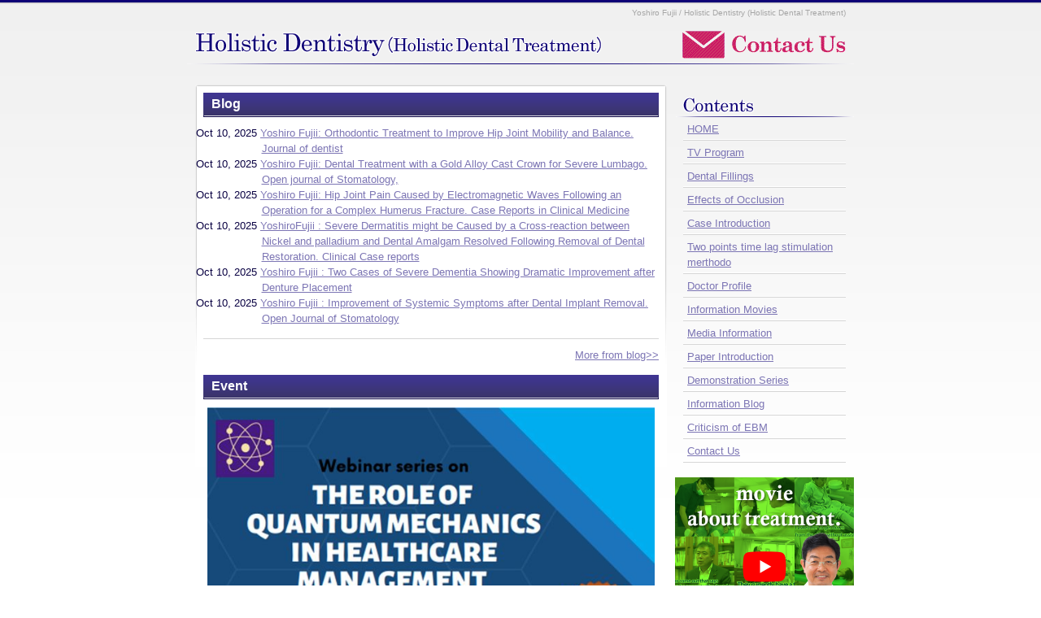

--- FILE ---
content_type: text/html
request_url: http://holistic-dentistry.net/
body_size: 5428
content:

<!DOCTYPE html PUBLIC "-//W3C//DTD XHTML 1.0 Strict//EN" "https://www.w3.org/TR/xhtml1/DTD/xhtml1-strict.dtd">
<html xmlns="https://www.w3.org/1999/xhtml" lang="en" xml:lang="en">
<head>
<meta http-equiv="Content-Type" content="text/html; charset=utf-8" />
<meta http-equiv="Content-Style-Type" content="text/css" />
<meta http-equiv="Content-Script-Type" content="text/javascript" />
<meta name="verify-v1" content="VES3mYQDF5eRC9KpP/nfOASA2MiMMJl41ZxuxyuQ4fg=" /> 



 
<link rel="alternate" type="application/rss+xml" title="RSS 2.0" href="https://www.holistic-dentistry.net/blog/rss.xml" />

<meta name="description" content=" Thank you for visiting Yoshiro Fujii's Official Web site.People who suffer from the above conditions and have been told the cause is uncertain, unknown or there is no way to treat them, visit our clinic from all over Japan. And in fact, 80% of them have shown improvements in their conditions." />
<meta name="keywords" content="athlets, tooth alignment,holistic,dental" />
<title>Yoshiro Fujii / Holistic Dentistry（Holistic Dental Treatment）</title>


<link href="https://www.holistic-dentistry.net/cmn/css/reset.css" rel="stylesheet" type="text/css" media="all" />
<link href="https://www.holistic-dentistry.net/cmn/css/cmn.css" rel="stylesheet" type="text/css" media="all" />
<link href="https://www.holistic-dentistry.net/cmn/css/main_menu.css" rel="stylesheet" type="text/css" media="all" />
<link href="https://www.holistic-dentistry.net/mt-static/plugins/LightBoxAdd/css/lightbox.css" rel="stylesheet" type="text/css" media="all" />
<link href="https://www.holistic-dentistry.net/cmn/css/print.css" rel="stylesheet" type="text/css" media="print" />
<link href="https://www.holistic-dentistry.net/cmn/images/icon.ico" rel="shortcut icon" type="image/x-icon" />




<script type="text/javascript" src="http://www.holistic-dentistry.net/cmn/js/mt.js" charset="utf-8"></script>
<script type="text/javascript" src="http://www.holistic-dentistry.net/mt-static/plugins/LightBoxAdd/js/prototype.js" charset="utf-8"></script>
<script type="text/javascript" src="http://www.holistic-dentistry.net/mt-static/plugins/LightBoxAdd/js/scriptaculous.js?load=effects" charset="utf-8"></script>
<script type="text/javascript" src="http://www.holistic-dentistry.net/mt-static/plugins/LightBoxAdd/js/lightbox.js" charset="utf-8"></script>



 

</head>
<body id="anchorTop" class="topPage">
<div id="container">
  
  <div id="header">
  
  <h1>Yoshiro Fujii / Holistic Dentistry (Holistic Dental Treatment)</h1>
  <div id="headerTitle">
	<div id="headerAreaSub">
	  <p id="headerAddress"><a href="/contact/"><img src="/cmn/images/header_tel.gif" alt="Contact Us" /></a></p>
	  <div id="headerSearch">
		
	  </div>
	</div>
	<div id="headerAreaLogo">
	  <a href="https://www.holistic-dentistry.net/"><img src="https://www.holistic-dentistry.net/cmn/images/logo.gif" alt=""></a>
	</div>
  </div>
  
</div>




  
  
  <div id="mainBg"><div id="main">
	<ul id="mainMenu">
  
</ul>





	
	

	
		
	<div id="secondArea">
	  
	  
<div id="subMenu">
<div class="title"></div>
<ul><li><a href="/">HOME</a></li><li><a href="/tv_program/">TV Program</a></li><li><a href="/dentalfillings/">Dental Fillings</a></li><li><a href="/effectsofocclusion/">Effects of Occlusion</a></li><li><a href="/caseintro/">Case Introduction</a></li><li><a href="http://www.holistic-dentistry.net/2points/">Two points time lag stimulation merthodo</a></li><li><a href="/doctor/">Doctor Profile<br /></a></li><li><a href="/movies">Information Movies</a></li><li><a href="/media/">Media Information</a></li><li><a href="/paper/">Paper Introduction</a></li><li><a href="/demonstration/">Demonstration Series</a></li><li><a href="/blog/">Information Blog</a></li><li><a href="http://www.holistic-dentistry.net/ebm/">Criticism of EBM</a></li><li><a href="/contact/">Contact Us</a></li></ul><br>
<a href="http://holistic-dentistry.net/treatment/"><img src="http://www.holistic-dentistry.net/img/treatment.png" alt="association" title="association" width="220" height="220"></a><br><br>
<a href="http://holistic-dentistry.net/association/"><img src="http://www.holistic-dentistry.net/img/association.png" alt="association" title="association" width="220" height="220"></a>
</div>








 
 	  
	</div>
	
	<div id="thirdArea">
	  
	  	  
	</div>
	
	<div id="contents">
	  <div id="categoryTop">
		
<style>
BODY#editor UL.date LI, DIV#contents UL.date LI {
    text-indent: -6.2em;
}
</style>
<div id="topContents">
  <div class="topLatestBlog">
<h2>Blog</h2>
  <ul class="date">
 <li>Oct 10, 2025 <a href="blog_detail.php?p=1793">Yoshiro Fujii: Orthodontic Treatment to Improve Hip Joint Mobility and Balance. Journal of dentist</a></li><li>Oct 10, 2025 <a href="blog_detail.php?p=1791">Yoshiro Fujii: Dental Treatment with a Gold Alloy Cast Crown for Severe Lumbago. Open journal of Stomatology,</a></li><li>Oct 10, 2025 <a href="blog_detail.php?p=1789">Yoshiro Fujii: Hip Joint Pain Caused by Electromagnetic Waves Following an Operation for a Complex Humerus Fracture. Case Reports in Clinical Medicine</a></li><li>Oct 10, 2025 <a href="blog_detail.php?p=1787">YoshiroFujii : Severe Dermatitis might be Caused by a Cross-reaction between Nickel and palladium and Dental Amalgam Resolved Following Removal of Dental Restoration. Clinical Case reports</a></li><li>Oct 10, 2025 <a href="blog_detail.php?p=1785">Yoshiro Fujii : Two Cases of Severe Dementia Showing Dramatic Improvement after Denture Placement</a></li><li>Oct 10, 2025 <a href="blog_detail.php?p=1783">Yoshiro Fujii : Improvement of Systemic Symptoms after Dental Implant Removal. Open Journal of Stomatology</a></li>  </ul>
</div>
<p class="linkBlock"><a href="https://www.holistic-dentistry.net/paper/">More from blog&gt;&gt;</a></p>



  <h3>Event</h3>
  <center><img src="img/290637003_4958799320898241_1392684328657240803_n.jpg" style="width:550px;" /></center>
  <center><a href="https://braindentistry.com/course/contact-english/"><img src="img/banner_eg_500.jpg" /></a></center>
<br>
 <div class="entryBody">
October 14, 2018 | KOBE, JAPAN

<br>
Fujii School / Trial Course<br>

We stopped accepting applications because there is no more place available.
<br>
<br> 
   <center><a href="https://braindentistry.com/2018/09/26/international-conference-on-alternative-internal-medicine-%E5%A4%A7%E4%BC%9A%E9%95%B7%E5%9F%BA%E8%AA%BF%E8%AC%9B%E6%BC%94/"><img src="img/20181030_report_Internal-Medicine_eng.png" /></a></center>
<br>
 <div class="entryBody">
October 24 - 25, 2018 | OSAKA, JAPAN

<br>
International Conference onAlternative & Internal Medicine<br>
Chairman / Keynote speech
<a href="https://annualmeeting.conferenceseries.com/internalmedicine/" target='_blank'>More detail</a>
<br>
<br> 
  <center><a href="https://www.dentalcareconferences.com/"><img src="img/Untitled-2.jpg" /></a></center>
<br>
 <div class="entryBody">
November 05 - 06, 2018 | Prague, Czech Republic

<br>
International Conference on Holistic Dentistry and Dental Materials (IHDDM2018)<br>
One Step Closer towards Providing Complete Dental Care
<a href="https://www.dentalcareconferences.com/" target='_blank'>More detail</a>
<br>
　
</div>
  </div>
  
  <h3>International Society lecture. In Osaka, Japan【July 23-24 2018】</h3>
  <div class="entryBody">
	<strong><big><big>International meeting on Traditioal and alternative medicine. Osaka Japan
</big></big></strong>July 23-24, 2018

<br>
《Theme》
<br>"The influence of peculiar electromagnetic waves emitted by substances on the human body.  Do drugs work without absorbing into the body? Is EBM apropriate appproach?"<br>
<iframe width="550" height="315" src="https://www.youtube.com/embed/7D_3smVW_Hg" frameborder="0" allow="autoplay; encrypted-media" allowfullscreen></iframe>


  </div>
  <br>
  
  <h3>Lecture at Oxford 【June 30, Saturday】</h3>
  <div class="entryBody">
	<strong><big><big>International Healtch Congress Oxford
</big></big></strong>
 June 30, Satruday

<br>Dental treatments improve the brain function disorder -from some of the patients’ real cases as clinical evidences.<br>
<a href="https://www.holistic-dentistry.net/img/oxford.png" target='_blank'>IHC 2018 Programme.pdf</a>


  </div>
  <br class="clear" />
    
  <h3>JAPAN TIMES 【March 21, Friday】</h3>
  <div class="entryBody">
	<strong><big><big>Tooth Alignment Significant for Athletes
</big></big></strong>
 March, 21, Friday

Japan Times
<a href="https://www.holistic-dentistry.net/upload_images/201403.pdf">Japsn times 2014.3 (1).pdf</a>


  </div>
  <br class="clear" />
  
  
  
  
  
  <h3>Holistic Dentistry (Holistic Dental Treatment)</h3>
  <div class="entryBody">
	<p>Western medicine has always been the mainstream of modern medicine, accomplishing remarkable advancements in knowledge and practice.However, the number of patients suffering chronic problems such as obstinate dermatitis, backache, stiff shoulders, migraine, chronic fatigue syndrome, etc. has been increasing.<br />
In cases where the cause / symptom relationship is obvious, western medicine works very well, but when the cause and symptoms seem unrelated, eastern or holistic medicine could prove effective. Since medicine and dentistry are studied separately at university however, most medical practitioners and dentists are not aware of how dental problems can affect general health conditions. People who suffer from the above conditions and have been told the cause is uncertain, unknown or there is no way to treat them, visit our clinic from all over Japan. And in fact, 80% of them have shown improvements in their conditions.</p>
  </div>
  <br class="clear" />
  
  
  
  
  <h3>Information Movies</h3>
  <div class="entryBody">
	<a href="https://holistic-dentistry.net/movies/2009/12/entry_212/">

<span class="mt-enclosure mt-enclosure-image" style="display: inline;"><img alt="2012.jpg" src="https://www.holistic-dentistry.net/upload_images/2012.jpg" class="mt-image-left" style="float: left; margin: 0 20px 20px 0;" height="148" width="200" /></span></a>


<h4>Unsteadiness by electro magnetic waves from a cellular phone.</h4>
<p>Electromaganetic waves from cellar phone induces unsteadiness! Is this a suicide or an incident?</p>
<br class="clear" />

<a href="https://holistic-dentistry.net/movies/2009/12/entry_211/"><span class="mt-enclosure mt-enclosure-image" style="display: inline;"><img alt="Unsteady and dizziness because of a dental implant" src="https://www.holistic-dentistry.net/upload_images/dental_implant_image_image.jpg" class="mt-image-left" style="float: left; margin: 0 20px 20px 0;" title="Unsteady and dizziness because of a dental implant" height="150" width="200" /></span></a>
<h4>Unsteady and dizziness because of a dental implant.</h4>
<p>Electromagnetic wave from personal computer induced electromagnetic wave hypersensitivity through a dental implant. </p>
<br class="clear" />

<a href="https://holistic-dentistry.net/movies/2010/04/entry_207/"><span class="mt-enclosure mt-enclosure-image" style="display: inline;"><img alt="Dental treatment for dizziness and joint mobility disorder" src="https://www.holistic-dentistry.net/upload_images/dental_treatment2_image_image.jpg" class="mt-image-left" style="float: left; margin: 0 20px 20px 0;" title="Dental treatment for dizziness and joint mobility disorder" height="150" width="200" /></span></a>
<h4>Dental treatment for dizziness and joint mobility disorder</h4>
<p>Intractable lumbago was cured by dental treatment with <br />a matal onlay. </p>
<br class="clear" />

<div style="text-align: right;"><a href="https://holistic-dentistry.net/movies/">It sees more&gt;&gt;</a></div>
  </div>
  <br class="clear" />
  
  
  
</div>



<div class="topLatestBlog">
  <a href="http://www.holistic-dentistry.net/demonstration/rss.xml" class="rss"><h2>Demonstration Series</h2></a>
  <ul class="date">
	
	<li>
	  Oct 03, 2014
	  <a href="http://www.holistic-dentistry.net/demonstration/2014/10/entry_285/">
		Demonstration in Healing Fair Tokyo 2014 part1
	  </a>
	</li>
	
	<li>
	  Mar 13, 2014
	  <a href="http://www.holistic-dentistry.net/demonstration/2014/03/entry_272/">
		Demonstration of the dental treatment for intractable lumbago in Tokyo, 2013.
	  </a>
	</li>
	
	<li>
	  Feb 06, 2014
	  <a href="http://www.holistic-dentistry.net/demonstration/2014/02/entry_271/">
		The demonstration of dental treatment for the temporomandibular disorder performed in international symposium  held at Columbia University in 2013.
	  </a>
	</li>
	
  </ul>
</div>
<p class="linkBlock"><a href="http://www.holistic-dentistry.net/demonstration/">More from the Demonstration Series&gt;&gt;</a></p>



 
<div class="topLatestBlog">
  <a href="http://www.holistic-dentistry.net/blog/rss.xml" class="rss"><h2>Information Blog</h2></a>
  <ul class="date">
	
	<li>
	  Mar 16, 2014
	  <a href="http://www.holistic-dentistry.net/blog/2014/03/entry_273/">
		Dr. Fujii's Medical Philosophy (Megumi Komazaki)
	  </a>
	</li>
	
	<li>
	  Nov 02, 2013
	  <a href="http://www.holistic-dentistry.net/blog/2013/11/entry_249/">
		"Qualitas" [October 2013, No. 002]
	  </a>
	</li>
	
	<li>
	  Aug 28, 2013
	  <a href="http://www.holistic-dentistry.net/blog/2013/08/entry_248/">
		Shin Kobe Dental Office
	  </a>
	</li>
	
  </ul>
</div>
<p class="linkBlock"><a href="http://www.holistic-dentistry.net/blog/">More from the Information Blog&gt;&gt;</a></p>



 
<div class="topLatestBlog">
  <a href="http://www.holistic-dentistry.net/caseintro/rss.xml" class="rss"><h2>Case Introduction</h2></a>
  <ul class="date">
	
	<li>

	  <a href="http://www.holistic-dentistry.net/caseintro/2009/09/entry_190/">
		Atopic Dermatitis<Case1>
	  </a>
	</li>
	
	<li>

	  <a href="http://www.holistic-dentistry.net/caseintro/2009/09/entry_189/">
		Atopic Dermatitis<Case2>
	  </a>
	</li>
	
	<li>

	  <a href="http://www.holistic-dentistry.net/caseintro/2009/09/entry_188/">
		Atopic Dermatitis<Case3>
	  </a>
	</li>
	
  </ul>
</div>
<p class="linkBlock"><a href="http://www.holistic-dentistry.net/caseintro/">More from the Case Introduction&gt;&gt;</a></p>



<div class="topLatestBlog">
  <a href="http://www.holistic-dentistry.net/paper/rss.xml" class="rss"><h2>Paper Introduction</h2></a>
  <ul class="date">
	
	<li>
	  Mar 29, 2018
	  <a href="http://www.holistic-dentistry.net/paper/2018/03/entry_321/">
		
	  </a>
	</li>
	
	<li>
	  Mar 29, 2018
	  <a href="http://www.holistic-dentistry.net/paper/2018/03/entry_322/">
		
	  </a>
	</li>
	
	<li>
	  Mar 28, 2018
	  <a href="http://www.holistic-dentistry.net/paper/2018/03/entry_323/">
		
	  </a>
	</li>
	
  </ul>
</div>
<p class="linkBlock"><a href="http://www.holistic-dentistry.net/paper/">More from the Paper Introduction&gt;&gt;</a></p>



		<br class="clear">
		<p class="anchorTop"><a href="#anchorTop">Return to TOP</a></p>
	  </div>
	</div>
  </div>
  <br class="clear" />
  </div>
  <div id="footer">
	
	<p id="footerMenu">|&nbsp;<a href="/">HOME</a>&nbsp;|&nbsp;<a href="/tv_program/">TV Program</a>&nbsp;|&nbsp;<a href="/dentalfillings/">Dental Fillings</a>&nbsp;|&nbsp;<a href="/effectsofocclusion/">Effects of Occlusion</a>&nbsp;|&nbsp;<a href="/caseintro/">Case Introduction</a>&nbsp;|&nbsp;<a href="https://www.holistic-dentistry.net/2points/">Two points time lag stimulation merthodo</a>&nbsp;|&nbsp;<a href="/doctor/">Doctor Profile<br /></a>&nbsp;|&nbsp;<a href="/movies">Information Movies</a>&nbsp;|&nbsp;<a href="/media/">Media Information</a>&nbsp;|&nbsp;<a href="/paper/">Paper Introduction</a>&nbsp;|&nbsp;<a href="/demonstration/">Demonstration Series</a>&nbsp;|&nbsp;<a href="/blog/">Information Blog</a>&nbsp;|&nbsp;<a href="https://www.holistic-dentistry.net/ebm/">Criticism of EBM</a>&nbsp;|&nbsp;<a href="/contact/">Contact Us</a>&nbsp;|</p>

</mt:Entries>

 
 	<div id="footerCopyrightArea">












  
  


<p id="copyright">Copyright(C) Yoshiro Fujii / Shin Kobe Dental Clinic. All rights reserved.</p>




</div>



	
  </div>
</div>

<script type="text/javascript">
var gaJsHost = (("https:" == document.location.protocol) ? "https://ssl." : "http://www.");
document.write(unescape("%3Cscript src='" + gaJsHost + "google-analytics.com/ga.js' type='text/javascript'%3E%3C/script%3E"));
</script>
<script type="text/javascript">
try {
var pageTracker = _gat._getTracker("UA-10801864-1");
pageTracker._trackPageview();
} catch(err) {}</script>




</body>
</html>



--- FILE ---
content_type: text/css
request_url: https://www.holistic-dentistry.net/cmn/css/cmn.css
body_size: 4937
content:
@charset "utf-8";					/*使用する文字コード*/
/* サイト共通要素 */

/* ==================== タグの初期設定 ==================== */
body, h1, h2, h3, h4, h5, h6, p, td, th, div, input, textarea, ol, ul, li, pre {
font-family:Arial,Helvetica,sans-serif;
}

BODY{
	background-color:#fff;
	background-image:url(../images/body_bg.gif);
	background-position:center top;
	background-repeat:repeat-x;
	color:#090142;
}
/* 管理画面 WYSIWYG プレビュー用にBODYの背景をリセット */
BODY#editor{
	margin:5px;
	background:none;
}

H1,
H2,
H3,
H4,
H5,
H6{
	font-weight:bold;
}
H1{
	font-weight:normal;
	font-size:x-small;
	color:#a6a6a6;
	text-align:right;
}
H2,
H3,
H4,
H5,
H6{
	font-size:medium;
}
P,
TD,
TH,
LI,
INPUT,
TEXTAREA,
BODY#editor,
DIV.entryBody,
DIV.entryMore{
	font-size:small;
}
A,
A:visited{
	color:#7c75b4;
	text-decoration:underline;
}
A:hover{
	color:#090142;
/*	text-decoration:none;*/
}
TABLE{
	width:100%;
}



/* ==================== サイト全体 レイアウト ==================== */
/* ========== 全体枠 ========== */
DIV#container{
/*	width:820px;*/
	margin:0px auto 0px auto;
	padding:0px;
}

/* ========== ヘッダー ========== */
DIV#header{
	width:820px;
	margin:0px auto 5px auto;

	background-image:url(../images/header_bg.gif);
	background-position:center bottom;
	background-repeat:no-repeat;
}
DIV#header H1{
	padding:10px 10px 0 0;
/*	background-color:#2D1E15;*/
}
DIV#header DIV#headerTitle{
	padding:8px 10px 0;
	height:50px;
/*	background-image:url(../images/header_title_bg.gif);
	background-position:center top;
	background-repeat:no-repeat;*/
}
DIV#header DIV#headerAreaSub{
	float:right;
	text-align:right;
}
DIV#header P#headerAddress{
	color:#FFFFFF;
	font-size:10pt;
}
DIV#header DIV#headerSearch{}
DIV#header DIV#headerSearch DIV#googleSearch{
	margin:15px 0px 5px 0px;
	padding:5px 5px 0px 0px;
	width:290px;
	background-image:url(../images/header_gsearch_bg.gif);
	background-position:left top;
	background-repeat:no-repeat;
}
DIV#header DIV#headerSearch DIV#googleSearch FORM{
	padding:0px 5px 5px 0px;
	background-image:url(../images/header_gsearch_footer_bg.gif);
	background-position:left bottom;
	background-repeat:no-repeat;
}
DIV#header DIV#headerSearch INPUT.text{
	width:120px;
}
DIV#header DIV#headerSearch INPUT.submit{
	width:45px;
}
DIV#header DIV#headerSearch INPUT{
}
DIV#header DIV#headerAreaLogo{}


/* ========== メインメニュー + キャッチ画像 + セカンドエリア + コンテンツ 枠 ========== */
DIV#mainBg{
	/* グラデーション + 影 の背景を上部だけに表示 */
/*	background-image:url(../images/flame_gradation_bg.gif);
	background-position:center top;
	background-repeat:no-repeat;*/
	min-height:500px;
}
DIV#main{
	/* メインメニュー + キャッチ画像 + セカンドエリア + コンテンツ 枠 の共通の余白を設定 */
/*	padding:0px 10px 0px 10px;*/
	width:820px;
	margin:0 auto;
}


/* ========== 2カラム, 3カラム 設定 ========== */
/* { 2カラム, secondArea 右 */
DIV#catchArea{
	float:left;
}
DIV#secondArea{
	float:right;
}
DIV#thirdArea{
	display:none;
}
DIV#contents{
	float:left;
}
/* 2カラム, secondArea 右 } */

/* { 2カラム secondArea 左 
DIV#catchArea{
	float:right;
}
DIV#secondArea{
	float:left;
}
DIV#thirdArea{
	display:none;
}
DIV#contents{
	float:right;
}
 2カラム secondArea 左 } */

/* { 3カラム 画像 長, thirdArea 左, secondArea 右 
DIV#catchArea{
}
DIV#secondArea{
	float:right;
}
DIV#thirdArea{
	float:left;
}
DIV#contents{
	float:left;
}
 3カラム 画像 長, thirdArea 左, secondArea 右 } */

/* { 3カラム 画像 短, thirdArea 左, secondArea 右 
DIV#catchArea{
	float:left;
}
DIV#secondArea{
	float:right;
}
DIV#thirdArea{
	float:left;
}
DIV#contents{
	float:left;
}
 3カラム 画像 短, thirdArea 左, secondArea 右 } */

/* { 3カラム 画像 短, thirdArea 左, secondArea 右 
DIV#catchArea{
	float:right;
}
DIV#secondArea{
	float:left;
}
DIV#thirdArea{
	float:right;
}
DIV#contents{
	float:left;
}
 3カラム 画像 短, thirdArea 左, secondArea 右 } */

/* { 3カラム 画像 長, thirdArea 左, secondArea 右 
DIV#catchArea{
}
DIV#secondArea{
	float:left;
}
DIV#thirdArea{
	float:right;
}
DIV#contents{
	float:left;
}
 3カラム 画像 短, thirdArea 左, secondArea 右 } */



/* ========== メインメニュー ========== */
/* 背景画像は main_menu.css にて、MTのエントリーから読込 */
UL#mainMenu,
UL#mainMenu LI,
UL#mainMenu LI A{
	height:45px; /* 高さはUL,LI,Aそれぞれに設定 */
}
UL#mainMenu{
	clear:both;
	position:relative; /* liで絶対的に位置を設定する際に、ウインドウからでなくULからの位置を設定できるように設定 */
	margin:0px;
	padding:0px;
	background-color:#F5F5F5;
	
	display:none;
}
UL#mainMenu LI,
UL#mainMenu A{
	position:absolute;/* liを横に並べるために、絶対的に位置を設定できるように設定 */
	top:0px;/* liを横に並べるため、全ての高さを揃える */
}
UL#mainMenu LI{
	list-style-type:none;/*Netscapeでは、表示エリア外に設定してもリストの「・」が残ってしまうための対応*/
	font-size:0.1em;/* IEでは「文字の高さ×liの数」の余白があいてしまう。余白があかないように設定 */
}
UL#mainMenu A{
	display:block;
	text-indent:-999em;/* 文字を表示エリア外に移動 */
	text-decoration:none;/* firefoxでは下線がされてしまう問題を修正 */
	background-position:center center;
	width:160px;/* ボタンの幅 */
}
UL#mainMenu A#mainMenu1{
	left:0px;/*ボタンの位置を指定*/
}
UL#mainMenu A#mainMenu2{
	left:160px;/*ボタンの位置を指定*/
}
UL#mainMenu A#mainMenu3{
	left:320px;/*ボタンの位置を指定*/
}
UL#mainMenu A#mainMenu4{
	left:480px;/*ボタンの位置を指定*/
}
UL#mainMenu A#mainMenu5{
	left:640px;/*ボタンの位置を指定*/
}
UL#mainMenu A#mainMenu6{
	width:160px;/* ボタンの幅 */
	left:800px;/*ボタンの位置を指定*/
}

/* ========== キャッチ画像 ========== */
DIV#catchArea{
	padding:0 10px;
}


/* ========== キャッチ画像・メインメニュー下 シャドウ ========== */
DIV#secondArea,
DIV#thirdArea,
DIV#contents{
/*	background-image:url(../images/mmenu_bottom_shadow.gif);
	background-position:left top;
	background-repeat:repeat-x;*/
}



/* ========== セカンドエリア ========== */
DIV#secondArea{
	width:220px;
	margin:20px 0;
	padding:0;
}



/* ========== サードエリア ========== */
DIV#thirdArea{}



/* ---------- サブメニュー ---------- */
/* ----- 背景画像 ----- */
DIV#secondArea DIV#subMenu,
DIV#secondArea DIV#freeSpace,
DIV#secondArea DIV#banner,
DIV#secondArea DIV#qrcode,
DIV#secondArea DIV#case{
	margin-bottom:10px;
/*	background-image:url(../images/second_area_bg.gif);
	background-position:left bottom;
	background-repeat:no-repeat;*/
}
/* ----- タイトル ----- */
DIV#secondArea DIV#subMenu DIV.title,
DIV#secondArea DIV#freeSpace DIV.title,
DIV#secondArea DIV#banner DIV.title,
DIV#secondArea DIV#qrcode DIV.title,
DIV#secondArea DIV#case DIV.title,
DIV#secondArea DIV#brogPartsTagCloud DIV.title_tag{
/*	background-position:left top;
	background-repeat:no-repeat;*/
	height:40px;
}
/* ----- コンテンツの余白 ----- */
DIV#secondArea P,
DIV#secondArea SELECT,
DIV#secondArea DIV.entryBody,
DIV#secondArea DIV#freeSpace H3{
	margin:5px 10px 5px 10px;
}
/* ---------- サブメニュー ---------- */
DIV#secondArea DIV#subMenu DIV.title{
	background-image:url(../images/second_area_title_menu.gif);
}
/* ---------- サブメニュー ---------- */
DIV#secondArea DIV#subMenu UL{
	width:100%;/* IEの表示バグのため、widthを設定 */
	margin:0px;
	padding:0px;
}
DIV#secondArea DIV#subMenu LI{
	margin:0px;
	padding:0px 5px;
	list-style-type:none;
	background-image:url(../images/second_area_hr.gif);
	background-position:center bottom;
	background-repeat:no-repeat;
/*	font-weight:bold;*/
}
DIV#secondArea DIV#subMenu LI A{
	display:block;
	margin:0px;
	padding:5px 10px 5px 10px;
/*	text-decoration:none;*/
/*	color:#2B1D13;*/
}
DIV#secondArea DIV#subMenu LI A:hover{
/*	color:#AB9E8E;*/
}
/* ---------- フリースペース ---------- */
DIV#secondArea DIV#freeSpace{}
DIV#secondArea DIV#freeSpace DIV.title{
	background-image:url(../images/second_area_title_free.gif);
}
DIV#secondArea DIV#freeSpace DIV.entryBody{
	padding-bottom:10px;
}
/* ---------- バナー ---------- */
DIV#secondArea DIV#banner{
	text-align:center;
}
DIV#secondArea DIV#banner DIV.title{
	background-image:url(../images/second_area_title_banner.gif);
}
DIV#secondArea DIV#banner IMG{
	margin:5px auto 5px auto;
}
DIV#secondArea DIV#banner P{
	text-align:left;
}
/* ---------- QRコード ---------- */
DIV#secondArea DIV#qrcode{
	text-align:center;
}
DIV#secondArea DIV#qrcode DIV.title{
	background-image:url(../images/second_area_title_mobile.gif);
}
DIV#secondArea DIV#qrcode IMG{
	margin:5px auto 5px auto;
}
/* ---------- 事例集 ---------- */
DIV#secondArea DIV#case DIV.title{
	background-image:url(../images/second_area_title_case.gif);
}
DIV#secondArea DIV#case UL{
	width:100%;/* IEの表示バグのため、widthを設定 */
	margin:0px;
	padding:0px;
}
DIV#secondArea DIV#case LI{
	margin:0px;
	padding:0px;
	list-style-type:none;
	background-image:url(../images/second_area_hr.gif);
	background-position:center top;
	background-repeat:no-repeat;
	font-weight:bold;
}
DIV#secondArea DIV#case LI A{
	display:block;
	margin:0px;
	padding:5px 10px 5px 10px;
	text-decoration:none;
	color:#2B1D13;
}
DIV#secondArea DIV#case LI A:hover{
	color:#AB9E8E;
}

/* ---------- ブログパーツ・カスタムパーツ ---------- */
DIV#secondArea DIV#secondAreaBlogParts,
DIV#secondArea DIV#secondAreaCustomParts,
DIV#secondArea DIV#secondAreaDuplicate01Parts{}

DIV#secondArea DIV#brogPartsCategory H3,
DIV#secondArea DIV#brogPartsCalendar H3,
DIV#secondArea DIV#brogPartsTagCloud H3,
DIV#secondArea DIV#brogPartsMonthlyArchiveDrop H3,
DIV#secondArea DIV#brogPartsMonthlyArchive H3,
DIV#secondArea DIV#brogPartsEntry H3,
DIV#secondArea DIV#brogPartsComment H3,
DIV#secondArea DIV#brogPartsAuthor H3,
DIV#secondArea DIV#customPartsCategory H3,
DIV#secondArea DIV#customPartsComment H3,
DIV#secondArea DIV#duplicateEntryList H3,
DIV#secondArea DIV#duplicateCategoryEntryList H3{
	padding:15px 10px 0px;
	background-image:url(../images/second_area_title.gif);
	background-position:left top;
	background-repeat:no-repeat;
	font-size:medium;
	color:#0f0276;

	height:25px;
}

/* ---------- UL ---------- */
DIV#secondArea DIV#brogPartsCategory UL,
DIV#secondArea DIV#brogPartsCalendar UL,
DIV#secondArea DIV#brogPartsTagCloud UL,
DIV#secondArea DIV#brogPartsMonthlyArchiveDrop UL,
DIV#secondArea DIV#brogPartsMonthlyArchive UL,
DIV#secondArea DIV#brogPartsEntry UL,
DIV#secondArea DIV#brogPartsComment UL,
DIV#secondArea DIV#brogPartsAuthor UL,
DIV#secondArea DIV#customPartsCategory UL,
DIV#secondArea DIV#customPartsComment UL,
DIV#secondArea DIV#duplicateEntryList UL,
DIV#secondArea DIV#duplicateCategoryEntryList UL{
	width:100%;/* IEの表示バグのため、widthを設定 */
	margin:0px;
	padding:0px;
}
DIV#secondArea DIV#brogPartsCategory LI,
DIV#secondArea DIV#brogPartsCalendar LI,
DIV#secondArea DIV#brogPartsTagCloud LI,
DIV#secondArea DIV#brogPartsMonthlyArchiveDrop LI,
DIV#secondArea DIV#brogPartsMonthlyArchive LI,
DIV#secondArea DIV#brogPartsEntry LI,
DIV#secondArea DIV#brogPartsComment LI,
DIV#secondArea DIV#brogPartsAuthor LI,
DIV#secondArea DIV#customPartsCategory LI,
DIV#secondArea DIV#customPartsComment LI,
DIV#secondArea DIV#duplicateEntryList LI,
DIV#secondArea DIV#duplicateCategoryEntryList LI{
	margin:0px;
	padding:5px 15px;
	background-image:url(../images/second_area_hr.gif);
	background-position:center bottom;
	background-repeat:no-repeat;
	list-style-type:none;
/*	font-weight:bold;*/
}
DIV#secondArea DIV#brogPartsCategory LI LI,
DIV#secondArea DIV#brogPartsCalendar LI LI,
DIV#secondArea DIV#brogPartsTagCloud LI LI,
DIV#secondArea DIV#brogPartsMonthlyArchiveDrop LI LI,
DIV#secondArea DIV#brogPartsMonthlyArchive LI LI,
DIV#secondArea DIV#brogPartsEntry LI LI,
DIV#secondArea DIV#brogPartsComment LI LI,
DIV#secondArea DIV#brogPartsAuthor LI LI,
DIV#secondArea DIV#customPartsCategory LI LI,
DIV#secondArea DIV#customPartsComment LI LI,
DIV#secondArea DIV#duplicateEntryList LI LI,
DIV#secondArea DIV#duplicateCategoryEntryList LI LI{
	background-image:url(../images/li_bg.gif);
	background-position:5px 11px;
	background-repeat:no-repeat;
	padding:4px 15px 2px;
	padding-left:1em;
}
/* ---------- 各パーツの設定 ---------- */
DIV#secondArea DIV#brogPartsCategory,
DIV#secondArea DIV#brogPartsCalendar,
DIV#secondArea DIV#brogPartsTagCloud,
DIV#secondArea DIV#brogPartsMonthlyArchiveDrop,
DIV#secondArea DIV#brogPartsMonthlyArchive,
DIV#secondArea DIV#brogPartsEntry,
DIV#secondArea DIV#brogPartsComment,
DIV#secondArea DIV#brogPartsAuthor,
DIV#secondArea DIV#customPartsCategory,
DIV#secondArea DIV#customPartsComment,
DIV#secondArea DIV#duplicateEntryList,
DIV#secondArea DIV#duplicateCategoryEntryList{
	margin-bottom:10px;
/*	background-image:url(../images/second_area_bg.gif);
	background-position:left bottom;
	background-repeat:no-repeat;*/
}

DIV#secondArea DIV#brogPartsCategory{}
DIV#secondArea DIV#brogPartsTagCloud{}
DIV#secondArea DIV#brogPartsTagCloud .rank-1{
	font-size: 1.75em;
}
DIV#secondArea DIV#brogPartsTagCloud .rank-2{
	font-size: 1.75em;
}
DIV#secondArea DIV#brogPartsTagCloud .rank-3{
	font-size: 1.625em;
}
DIV#secondArea DIV#brogPartsTagCloud .rank-4{
	font-size: 1.5em;
}
DIV#secondArea DIV#brogPartsTagCloud .rank-5{
	font-size: 1.375em;
}
DIV#secondArea DIV#brogPartsTagCloud .rank-6{
	font-size: 1.25em;
}
DIV#secondArea DIV#brogPartsTagCloud .rank-7{
	font-size: 1.125em;
}
DIV#secondArea DIV#brogPartsTagCloud .rank-8{
	font-size: 1em;
}
DIV#secondArea DIV#brogPartsTagCloud .rank-9{
	font-size: 0.95em;
}
DIV#secondArea DIV#brogPartsTagCloud .rank-10{
	font-size: 0.9em;
}
DIV#secondArea DIV#brogPartsMonthlyArchiveDrop{}
DIV#secondArea DIV#brogPartsMonthlyArchive{}
DIV#secondArea DIV#brogPartsEntry{}
DIV#secondArea DIV#brogPartsComment{}
DIV#secondArea DIV#brogPartsAuthor{}
DIV#secondArea DIV#customPartsCategory{}
DIV#secondArea DIV#customPartsComment{}
DIV#secondArea DIV#duplicateEntryList{}
DIV#secondArea DIV#duplicateCategoryEntryList{}



/* ========== コンテンツ ========== */
DIV#contents{
	width:560px;
	margin:20px 0;
	padding:10px 10px 0 20px;
	
	min-height:470px;

	background-image:url(../images/contents_bg.gif);
	background-position:right top;
	background-repeat:no-repeat;

/*	padding:15px 0px 15px 15px;*/
}
BODY#editor,/* 管理画面 WYSIWYG プレビュー用設定 */
DIV#contents{}



/* ========== フッター ========== */
DIV#footer{
	clear:both;
	background-image:url(../images/container_bg.gif);
	background-position:center bottom;
	background-repeat:repeat-x;
	color:#d6d6d6;
}
/* ---------- フッターメニュー ---------- */
DIV#footer P#footerMenu{
	margin:0;
	padding:20px 0 0;
/*	background-image:url(../images/hr_bg.gif);
	background-position:left top;
	background-repeat:repeat-x;*/
	text-align:center;
}

/* ---------- フッター copyright エリア ---------- */
DIV#footer DIV#footerCopyrightArea{
	padding:15px 0 25px;
/*	background-color:#AFABA3;
	background-image:url(../images/footer_bg.gif);
	background-position:left top;
	background-repeat:no-repeat;*/
}

/* ---------- フッター copyright 付メニュー ---------- */
DIV#footer P#footerFree{
	float:left;
	width:450px;
	margin-bottom:10px;
}
DIV#footer P#footerSiteLink{
	float:right;
	width:300px;
	text-align:right;
	margin-bottom:10px;
}

/* ---------- copyright ---------- */
DIV#footer P#copyright{
	clear:both;
	
	text-align:center;
	color:#a6a6a6;
}

BR.clear{
	clear:both;
}



/* ==================== サイト全体 装飾 ==================== */
/* ========== セカンドエリア ========== */
/* ---------- 見出し ---------- */
DIV#secondArea H2,
DIV#secondArea H3,
DIV#secondArea H4,
DIV#secondArea H5,
DIV#secondArea H6,
DIV#secondArea TD,
DIV#secondArea TH,
DIV#secondArea LI,
DIV#secondArea P{
	font-size:small;
}
DIV#secondArea TD,
DIV#secondArea TH,
DIV#secondArea LI,
DIV#secondArea P{
	line-height:150%;
}
/* ========== コンテンツ ========== */
/* ---------- 見出し ---------- */
BODY#editor,
BODY#editor H2,
BODY#editor H3,
BODY#editor H4,
BODY#editor H5,
BODY#editor H6,
BODY#editor P,
BODY#editor TD,
BODY#editor TH,
BODY#editor LI,
BODY#editor DIV.entryBody,
BODY#editor DIV.entryMore,
DIV#contents H2,
DIV#contents H3,
DIV#contents H4,
DIV#contents H5,
DIV#contents H6,
DIV#contents P,
DIV#contents TD,
DIV#contents TH,
DIV#contents LI,
DIV#contents DIV.entryBody,
DIV#contents DIV.entryMore{
	line-height:150%;
}
DIV#contents P,
DIV#contents DIV.entryBody,
DIV#contents DIV.entryMore{
	/* 均等割り付け */
	text-align:justify;
	text-justify:inter-ideograph;
	line-break:strict;
}
DIV#contents DIV.entryBody UL LI,
DIV#contents DIV.entryMore UL LI{
	/* 均等割り付けの解除 */
	text-align:left;
}

DIV#contents DIV.entryBody,
DIV#contents DIV.entryMore{
	padding-left:5px;
	padding-right:5px;
}

BODY#editor P,
BODY#editor OL,
BODY#editor UL,
BODY#editor TABLE,
DIV#contents P,
DIV#contents OL,
DIV#contents UL,
DIV#contents TABLE{
	margin-bottom:15px;
}
BODY#editor H1,
BODY#editor H2,
BODY#editor H3,
BODY#editor H4,
BODY#editor H5,
BODY#editor H6,
DIV#contents H1,
DIV#contents H2,
DIV#contents H3,
DIV#contents H4,
DIV#contents H5,
DIV#contents H6{
	margin-bottom:10px;
}

BODY#editor H2,
DIV#contents H2{
	background-image:url(../images/h2_bg.gif);
	background-position:left top;
	background-repeat:no-repeat;
	padding:2px 5px 4px 10px;
	color:#FFFFFF;

/*	border-bottom:1px solid #2B1D13;*/
}
BODY#editor A.rss H2,
DIV#contents A.rss H2{
	background-image:url(../images/h2_rss_bg.gif);
	padding-right:32px;
}
BODY#editor A.rss,
DIV#contents A.rss{
	text-decoration:none;

}
BODY#editor A:hover.rss,
DIV#contents A:hover.rss{
	text-decoration:none;
}
BODY#editor H3,
DIV#contents H3{
	background-image:url(../images/h3_bg.gif);
	background-position:left bottom;
	background-repeat:no-repeat;
	padding:0px 3px 3px 5px;
	color:#000;
}
BODY#editor H4,
DIV#contents H4{
	background-image:url(../images/h4_bg.gif);
	background-position:left 4px;
	background-repeat:no-repeat;
	padding:0 3px 0 22px;
	color:#666;
}
BODY#editor UL.date,
DIV#contents UL.date{
	margin-top:0px;
	margin-right:0px;
	margin-left:0px;
	padding:0px;
}
BODY#editor UL.date LI,
DIV#contents UL.date LI{
	margin:0px;
	list-style-type:none;
	text-indent:-5.5em;
	padding:0px 0px 0px 5.5em;
}
BODY#editor TH,
BODY#editor TD,
DIV#contents TH,
DIV#contents TD{
	border:1px solid #d6d6d6;
	padding:5px;

/*	border:1px solid #C8AE8C;*/
}
BODY#editor TH,
DIV#contents TH{
	background-color:#f0f0f0;
}

BODY#editor H2.rss A,
DIV#contents H2.rss A{
	display:block;
	text-decoration:none;
}
BODY#editor P.pankuzu,
DIV#contents P.pankuzu{}
BODY#editor .fontXLarge,
DIV#contents .fontXLarge{
	font-size:large;
}
BODY#editor .fontLarge,
DIV#contents .fontLarge{
	font-size:medium;
}
BODY#editor .fontSmall,
DIV#contents .fontSmall{
	font-size:x-small;
}
BODY#editor .fontMedium,
DIV#contents .fontMedium{
	font-size:small;
}
BODY#editor .fontXSmall,
DIV#contents .fontXSmall{
	font-size:xx-small;
}
BODY#editor input.text,
DIV#contents input.text{
	width:300px;
}
DIV#contents INPUT.textShort{
	width:50px;
}
BODY#editor TEXTAREA,
DIV#contents TEXTAREA{
	width:300px;
	height:8em;
}
BODY#editor .caution,
DIV#contents .caution{
	color:#EE0000;
}
BODY#editor P.price,
DIV#contents P.price{
	font-size:medium;
	text-align:right;
	font-weight:bold;
	color:#EE0000;
}
BODY#editor DIV.hr01,
DIV#contents DIV.hr01{
	margin:0px 0px 10px 0px;
	height:1px;
	border-top:1px solid #d6d6d6;
/*	background-image:url(../images/hr_bg.gif);
	background-position:left top;
	background-repeat:repeat-x;*/
}
BODY#editor DIV.comment DIV.hr01,
DIV#contents DIV.comment DIV.hr01{
	margin-top:-1em;
}
BODY#editor P.nextPrevious,
DIV#contents P.nextPrevious{
	text-align:center;
}
BODY#editor P.linkBlock,
DIV#contents P.linkBlock,
BODY#editor P.anchorTop,
DIV#contents P.anchorTop{
	padding-top:10px;
	border-top:1px solid #d6d6d6;
/*	background-image:url(../images/hr_bg.gif);
	background-position:left top;
	background-repeat:repeat-x;*/
}
BODY#editor P.entryMeta,
DIV#contents P.entryMeta{}
BODY#editor P.linkBlock,
DIV#contents P.linkBlock,
BODY#editor P.anchorTop,
DIV#contents P.anchorTop{
	text-align:right;
}
BODY#editor TD.buttonArea,
DIV#contents TD.buttonArea{
	border:none;
}
DIV#contents DIV.center{
	text-align:center;
}



/* ==================== トップページ ==================== */
DIV#contents DIV#categoryTop{}
DIV#contents DIV#categoryTop H3{
	background-image:url(../images/h2_bg.gif);
	background-position:left top;
	background-repeat:no-repeat;
	padding:2px 5px 4px 10px;
	color:#FFFFFF;
	text-decoration:none;

/*	border-bottom:1px solid #2B1D13;*/
}
DIV#contents DIV#categoryTop DIV.topNews{}
DIV#contents DIV#categoryTop DIV.topLatestBlog{}
DIV#contents DIV#categoryTop DIV#topContents{}

DIV#contents DIV#categoryTop DIV.accessText{}

DIV#contents DIV#categoryTop TABLE.accessTable{
	float:right;
	width:280px;
}

DIV#contents DIV#categoryTop DIV#googleMapsArea{
	float:left;
	margin-bottom:10px;
	width:280px;
	height:350px;
}



/* ==================== 企業情報 ==================== */
DIV#contents DIV#categoryCompany{}


DIV#contents DIV#categoryCompany DIV.accessText{}

DIV#contents DIV#categoryCompany TABLE.accessTable{
	float:right;
	width:280px;
}

DIV#contents DIV#categoryCompany DIV#googleMapsArea{
	float:left;
	margin-bottom:10px;
	width:280px;
	height:350px;
}




/* ==================== プライバシーポリシー ==================== */
DIV#contents DIV#categoryPrivacyPolicy{}



/* ==================== お問い合せ ==================== */
DIV#contents DIV#categoryInquiry{}



/* ==================== カスタムページ ==================== */
DIV#contents DIV#categoryCustom{}



/* ==================== フリーページ ==================== */
DIV#contents DIV#categoryFree{}



/* ==================== デュプリケートページ ==================== */
DIV#contents DIV#categoryDuplicate{}



/* ==================== ブログページ ==================== */
DIV#contents DIV#categoryBlog{}



/* ==================== お買い物ページ ==================== */
DIV#contents DIV#categoryShop{}
DIV#contents DIV#categoryShop DIV.shopSubImg{
	margin-bottom:15px;
}
DIV#contents DIV#categoryShop DIV.shopMainImg IMG{
	margin-bottom:15px;
}
DIV#contents DIV#categoryShop DIV.shopSubImg IMG{
	margin:3px;
}



/* ==================== 事例集ページ ==================== */
DIV#contents DIV#categoryCase{}

/* トップページ ・ デザインコンセプト */
DIV#contents DIV.caseDesignEntry{}
DIV#contents IMG.caseDesignEntryImg{
	float:left;
	margin-bottom:10px;
}
DIV#contents DIV.caseDesignEntryText{
	float:right;
	width:440px;
}
DIV#contents P.caseDesignEntryLink{
	text-align:right;
}

/* デザインコンセプト */
DIV#contents DIV#categoryCase DIV.caseDesignGallary{
	margin-bottom:8px;
}
DIV#contents DIV#categoryCase DIV.caseDesignGallary IMG{
	margin:0px 7px 7px 0px;
}


--- FILE ---
content_type: text/css
request_url: https://www.holistic-dentistry.net/cmn/css/main_menu.css
body_size: 15
content:
@charset "utf-8";					/*使用する文字コード*/
/* メインメニュー 背景画像読込*/



 